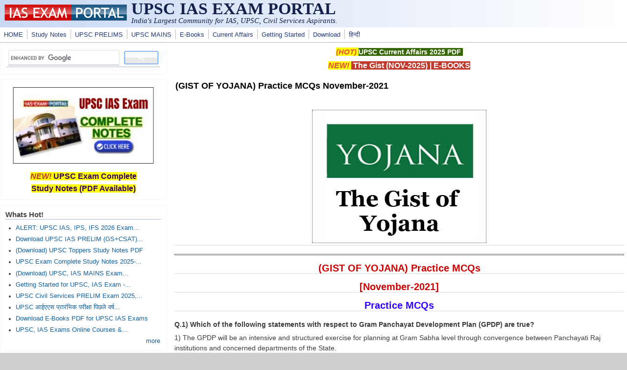

--- FILE ---
content_type: text/html; charset=utf-8
request_url: https://iasexamportal.com/the-gist/yojana-practice-mcqs-nov-21
body_size: 6987
content:
<!DOCTYPE html>
<head>
  <meta http-equiv="Content-Type" content="text/html; charset=utf-8" />
<meta name="Generator" content="Drupal 7 (http://drupal.org)" />
<link rel="canonical" href="/the-gist/yojana-practice-mcqs-nov-21" />
<link rel="shortlink" href="/node/47780" />
<meta name="viewport" content="width=device-width, initial-scale=1" />
<link rel="shortcut icon" href="https://iasexamportal.com/favicon.ico" type="image/vnd.microsoft.icon" />
  <title>(GIST OF YOJANA) Practice MCQs November-2021 | UPSC IAS EXAM PORTAL </title>
  <link type="text/css" rel="stylesheet" href="https://iasexamportal.com/sites/default/files/css/css_xE-rWrJf-fncB6ztZfd2huxqgxu4WO-qwma6Xer30m4.css" media="all" />
<link type="text/css" rel="stylesheet" href="https://iasexamportal.com/sites/default/files/css/css_pEgBoLl1WToFPwAD4AfNxAQrFrgxb0YFRDHLoW-SKgY.css" media="all" />
<link type="text/css" rel="stylesheet" href="https://iasexamportal.com/sites/default/files/css/css_PGbJgHCUCBf4dg7K9Kt8aAwsApndP4GZ9RuToPy3-Fk.css" media="all" />
<link type="text/css" rel="stylesheet" href="https://iasexamportal.com/sites/default/files/css/css_nejpKA3Ln0gkJqJY0dqok077rMOXnMDbWBf_D4HTV0M.css" media="all" />
<link type="text/css" rel="stylesheet" href="https://iasexamportal.com/sites/default/files/css/css_w6RqrthnsVbS9PH5Qce3nPUeBCDThQr-xRxHjkbPlLk.css" media="only screen" />

<!--[if IE 8]>
<link type="text/css" rel="stylesheet" href="https://iasexamportal.com/sites/all/themes/mayo/css/ie8.css?t6mowp" media="all" />
<![endif]-->

<!--[if  IE 7]>
<link type="text/css" rel="stylesheet" href="https://iasexamportal.com/sites/all/themes/mayo/css/ie.css?t6mowp" media="all" />
<![endif]-->

<!--[if IE 6]>
<link type="text/css" rel="stylesheet" href="https://iasexamportal.com/sites/all/themes/mayo/css/ie6.css?t6mowp" media="all" />
<![endif]-->
<style type="text/css" media="all">
<!--/*--><![CDATA[/*><!--*/
body{font-size:87.5%;font-family:Verdana,Geneva,Arial,'Bitstream Vera Sans','DejaVu Sans',Meiryo,'Hiragino Kaku Gothic Pro','MS PGothic',Osaka,sans-serif;}
h1,h2,h3,h4,h5{font-family:Verdana,Geneva,Arial,'Bitstream Vera Sans','DejaVu Sans',Meiryo,'Hiragino Kaku Gothic Pro','MS PGothic',Osaka,sans-serif;}
.sidebar h2{font-size:1.2em;}
#content .node h2{font-size:1.4em;}

/*]]>*/-->
</style>
  <script type="text/javascript" src="https://iasexamportal.com/sites/default/files/js/js_WOGchOeZR2luOEnZVWbQ_qLVSzcOvQMIcgzquLO8-QU.js"></script>
<script type="text/javascript" src="https://iasexamportal.com/sites/default/files/js/js_f_6-OzlFXjayKlsU5sJKLwjz7LFQvdIZDm-Mt6jKwyM.js"></script>
<script type="text/javascript">
<!--//--><![CDATA[//><!--
jQuery.extend(Drupal.settings, {"basePath":"\/","pathPrefix":"","ajaxPageState":{"theme":"mayo","theme_token":"SAJ83JUnHBFosxthgQRfiP6niu7uzuOrt8djA5SiCE0","js":{"sites\/all\/modules\/jquery_update\/replace\/jquery\/1.10\/jquery.min.js":1,"misc\/jquery.once.js":1,"misc\/drupal.js":1,"sites\/all\/modules\/google_cse\/google_cse.js":1},"css":{"modules\/system\/system.base.css":1,"modules\/system\/system.menus.css":1,"modules\/system\/system.messages.css":1,"modules\/system\/system.theme.css":1,"modules\/aggregator\/aggregator.css":1,"modules\/comment\/comment.css":1,"modules\/field\/theme\/field.css":1,"sites\/all\/modules\/google_cse\/google_cse.css":1,"modules\/node\/node.css":1,"modules\/search\/search.css":1,"modules\/user\/user.css":1,"modules\/forum\/forum.css":1,"sites\/all\/modules\/views\/css\/views.css":1,"sites\/all\/modules\/ctools\/css\/ctools.css":1,"sites\/all\/themes\/mayo\/css\/style.css":1,"sites\/all\/themes\/mayo\/css\/colors.css":1,"public:\/\/mayo\/mayo_files\/mayo.responsive.layout.css":1,"sites\/all\/themes\/mayo\/css\/ie8.css":1,"sites\/all\/themes\/mayo\/css\/ie.css":1,"sites\/all\/themes\/mayo\/css\/ie6.css":1,"0":1,"1":1,"2":1,"3":1}},"googleCSE":{"cx":"partner-pub-3398794728093430:peyew1uvx1m","language":"","resultsWidth":500,"domain":"www.google.com","showWaterMark":0}});
//--><!]]>
</script>

<!--Google Auto-->
<script async src="https://pagead2.googlesyndication.com/pagead/js/adsbygoogle.js?client=ca-pub-3398794728093430" crossorigin="anonymous"></script>

</head>
<body class="html not-front not-logged-in one-sidebar sidebar-first page-node page-node- page-node-47780 node-type-blog rc-0" >
  <div id="skip-link">
    <a href="#main-content" class="element-invisible element-focusable">Skip to main content</a>
  </div>
    

<div id="page-wrapper" style=" margin-top: 0px; margin-bottom: 0px;">
  <div id="page" style="">

    <div id="header" style="border: none;">
    <div id="header-watermark" style="">
    <div class="section clearfix">

              <div id="logo">
        <a href="/" title="Home" rel="home">
          <img src="https://iasexamportal.com/images/logo/iasexamportal-logo.jpg" alt="Home" />
        </a>
        </div> <!-- /#logo -->
      
              <div id="name-and-slogan">
                                    <div id="site-name"><strong>
                <a href="/" title="Home" rel="home"><span>UPSC IAS EXAM PORTAL </span></a>
              </strong></div>
                      <!--LOGO TEXT-->
        <h1 id="site-name">
                <a href="https://iasexamportal.com" title="Home" rel="home"><span></span></a>
        </h1>

                      <div id="site-slogan">India's Largest Community for IAS, UPSC, Civil Services Aspirants.</div>
                  </div> <!-- /#name-and-slogan -->
      
      
      
      <div class="clearfix cfie"></div>

      
    </div> <!-- /.section -->
    </div> <!-- /#header-watermark -->
    </div> <!-- /#header -->

          <div id="navigation"><div class="section">
        <ul id="main-menu" class="links inline clearfix"><li class="menu-226 first"><a href="/" title="HOME">HOME</a></li>
<li class="menu-5814"><a href="/study-kit" title="UPSC IAS PDF Study Notes">Study Notes</a></li>
<li class="menu-327"><a href="/upsc-pre" title="UPSC IAS PRELIMS EXAM">UPSC PRELIMS</a></li>
<li class="menu-5118"><a href="/upsc-mains" title="UPSC MAINS EXAM">UPSC MAINS</a></li>
<li class="menu-5930"><a href="/ebook" title="Free E-Books">E-Books</a></li>
<li class="menu-2985"><a href="/the-gist" title="UPSC Current Affairs">Current Affairs</a></li>
<li class="menu-6923"><a href="/getting-started" title="Getting Started for UPSC Exams">Getting Started</a></li>
<li class="menu-248"><a href="/download" title="Free Downloads for IAS Exams">Download</a></li>
<li class="menu-7653 last"><a href="/hindi" title="UPSCPORTAL Hindi - हिन्दी भाषा के यू.पी.इस.सी. अभ्यर्थियों के लिए समर्पित पोर्टल">हिन्दी</a></li>
</ul>              </div></div> <!-- /.section, /#navigation -->
    
    <div class="clearfix cfie"></div>

    <!-- for nice_menus, superfish -->
        
    <!-- space between menus and contents -->
    <div class="spacer clearfix cfie"></div>


    <div id="main-wrapper">
    <div id="main" class="clearfix" style="padding: 0px 0px; box-sizing: border-box;">

      
      
      
      <div class="clearfix cfie"></div>


      <!-- main content -->
      <div id="content" class="column"><div class="section">

                  <div id="highlighted">  <div class="region region-highlighted">
    <div id="block-block-40" class="block block-block clearfix">

    
  <div class="content">
    <p style="text-align:center"><span style="color:#e74c3c"><strong><span style="font-size:15px"><em><span style="background-color:#ffff00">(HOT) </span></em></span></strong></span><strong><span style="font-size:14px"><a href="https://iasexamportal.com/ebook/upsc-current-affairs-pdf"><span style="color:#ffffff"><span style="background-color:#336600">UPSC Current Affairs 2025 PDF</span></span></a><span style="color:#ffffff"><span style="background-color:#336600"> </span></span></span></strong></p>

<p style="text-align:center"><span style="color:#e74c3c"><strong><span style="font-size:16px"><em><span style="background-color:#ffff00">NEW! </span></em></span></strong></span><strong><span style="font-size:16px"><span style="background-color:#c0392b"><a href="https://iasexamportal.com/the-gist/november-2025" target="_blank"><span style="color:#ffffff"> The Gist (NOV-2025)</span></a><span style="color:#ffffff"> | </span><a href="https://iasexamportal.com/ebook"><span style="color:#ffffff">E-BOOKS</span></a><span style="color:#ffffff"></span></span></span></strong></p>


  </div>
</div>
  </div>
</div>
        
        
        <a id="main-content"></a>
                <h1 class="title" id="page-title">(GIST OF YOJANA) Practice MCQs November-2021</h1>                <div class="tabs clearfix"></div>                          <div class="region region-content">
    <div id="block-system-main" class="block block-system clearfix">

    
  <div class="content">
    <div id="node-47780" class="node node-blog node-promoted clearfix">

  
      
  
  <div class="content">
    <div class="field field-name-body field-type-text-with-summary field-label-hidden"><div class="field-items"><div class="field-item even"><h2 style="text-align:center"><img src="https://iasexamportal.com/sites/default/files/The-Gist-of-Yojana.jpg" /></h2>

<hr />
<h2 style="text-align:center"><span style="color:#cc0000"><strong>(GIST OF YOJANA) Practice MCQs</strong></span></h2>

<h2 style="text-align:center"><span style="color:#cc0000"><strong>[November-2021]</strong></span></h2>

<h2 style="text-align:center"><span style="color:#3300ff"><strong>Practice MCQs</strong></span></h2>

<p style="text-align:justify"><strong>Q.1) Which of the following statements with respect to Gram Panchayat Development Plan (GPDP) are true?</strong></p>

<p>1) The GPDP will be an intensive and structured exercise for planning at Gram Sabha level through convergence between Panchayati Raj institutions and concerned departments of the State.<br />
2) In view of the large scale of the campaign, a special social media campaign has been launched to ensure its outreach to the community. This will consist of information about the Panchayats and about the Gram Panchayat Development Plan.<br />
3) Special efforts have been made to ensure maximum participation of vulnerable sections of society like SC/ST/Women etc</p>

<p>a) 1 and 2 only<br />
b) 2 and 3 only<br />
c) 1 and 3 only<br />
d) All of the above</p>

<p>Answer: D</p>

<p><strong>Q.2) Consider the following statements.</strong></p>

<ol>
	<li>Balwant Rai Mehta Committee was appointed in 1957.</li>
	<li>Ashok Mehta Committee was set up in 1977.</li>
	<li>L.M. Singhvi Committee was set up in 1986.</li>
	<li>G.V.K. Rao committee was set up in 1989.</li>
</ol>

<p><strong>Which of the statements given above is/are correct?</strong></p>

<ol>
	<li>1, 2 and 3 only</li>
	<li>1, 2 and 4 only</li>
	<li>1, 3 and 4 only</li>
	<li>All of the above</li>
</ol>

<p>Answer: A</p>

<p><strong>Q.3) Which among the following initiatives ensures good governance?</strong></p>

<p>1. 73rd and 74th Constitutional Amendments<br />
2. Central Vigilance Commission<br />
3. Right to Information Act</p>

<p>Which of the statements given above is/are correct?</p>

<p>a) 1 and 2 only<br />
b) 2 and 3 only<br />
c) 1 and 3 only<br />
d) All of the above</p>

<p>Answer: D</p>

<p><strong>Q.4) Which of the following is not correct regarding the Social Audit rules for Mahatma Gandhi National Rural Employment Guarantee Act (MGNREGA)?</strong></p>

<p>(a) Social audit of the works has to be undertaken in every Gram Panchayat at least once in six months.<br />
(b) A summary of the social audits across states shall be submitted by the Central Government to the Comptroller and Auditor General of India<br />
(c) A Social Audit Unit will be set up by the State Government to facilitate conduct of social audit by Gram Sabhas.<br />
(d) None of the above</p>

<p>Answer: C</p>

<p><strong>Q.5) Consider the following statements:</strong></p>

<p>1. The provisions of 73rd Amendment Act shall be made applicable to any union territory on the directives given by the President.<br />
2. The Governor of the state may extend the provisions of Part IX to the scheduled areas and tribal areas subject to such exceptions and modifications as he/she may specify.</p>

<p>Which of the statements given above is/are correct?</p>

<p>(a) Neither 1 nor 2<br />
(b) Both 1 and 2<br />
(c) 1 only<br />
(d) 2 only</p>

<p>Answer: C</p>

<h2 style="text-align:center"><strong><a href="https://iasexamportal.com/the-gist/november-2021" target="_blank"><span style="color:#c0392b">CLICK HERE TO DOWNLOAD FULL PDF</span></a></strong></h2>

<h2 style="text-align:center"><strong><a href="https://iasexamportal.com/ebook" target="_blank"><span style="color:#27ae60">CLICK HERE TO DOWNLOAD UPSC E-BOOKS</span></a></strong></h2>

<h2 style="text-align:center"><strong><a href="https://iasexamportal.com/study-kit/upsc-pre-cum-mains-gs-combo" target="_blank"><span style="color:#3333ff">Study Material for UPSC General Studies Pre Cum Mains</span></a></strong></h2>

<h2 style="text-align:center"><strong><a href="https://iasexamportal.com/the-gist/yearly-subscription-pdf-copy"><span style="color:#3333ff">Get The Gist 1 Year Subscription Online</span></a></strong></h2>

<h2 style="text-align:center"><strong><a href="https://iasexamportal.com/the-gist/sample"><span style="color:#3333ff">Click Here to Download More Free Sample Material</span></a></strong></h2>

<h2><a href="https://iasexamportal.com/the-gist/yojana-magazine" target="_blank"><strong>&lt;&lt;Go Back To Main Page</strong></a></h2>

<p><strong>Courtesy: Yojana</strong></p>
</div></div></div><div class="field field-name-taxonomy-vocabulary-11 field-type-taxonomy-term-reference field-label-hidden"><div class="field-items"><div class="field-item even"><a href="/tag/upsc-2021">UPSC 2021</a></div></div></div><div class="field field-name-taxonomy-vocabulary-2 field-type-taxonomy-term-reference field-label-hidden"><div class="field-items"><div class="field-item even"><a href="/tag/magazine">Magazine</a></div><div class="field-item odd"><a href="/tag/gist-hard-soft-copy">The Gist- Hard &amp; Soft Copy</a></div><div class="field-item even"><a href="/tag/yojana-magazine">Yojana Magazine</a></div></div></div><div class="field field-name-taxonomy-vocabulary-6 field-type-taxonomy-term-reference field-label-hidden"><div class="field-items"><div class="field-item even"><a href="/exam/civil-services-exam">Civil Services EXAM</a></div></div></div><div class="field field-name-taxonomy-vocabulary-4 field-type-taxonomy-term-reference field-label-hidden"><div class="field-items"><div class="field-item even"><a href="/tag/upsc">UPSC</a></div></div></div><div class="field field-name-taxonomy-vocabulary-10 field-type-taxonomy-term-reference field-label-hidden"><div class="field-items"><div class="field-item even"><a href="/hindi/%E0%A4%B8%E0%A4%82%E0%A4%98-%E0%A4%B2%E0%A5%8B%E0%A4%95-%E0%A4%B8%E0%A5%87%E0%A4%B5%E0%A4%BE-%E0%A4%86%E0%A4%AF%E0%A5%8B%E0%A4%97-upsc">संघ लोक सेवा आयोग - UPSC</a></div></div></div>  </div>

  <ul class="links inline"><li class="blog_usernames_blog first last"><a href="/blog/13" title="Read trainee5&#039;s latest blog entries.">trainee5&#039;s blog</a></li>
</ul>
</div>

 <!-- added -->

  </div>
</div>
<div id="block-block-53" class="block block-block clearfix">

    
  <div class="content">
    <center>
<script async="" src="https://pagead2.googlesyndication.com/pagead/js/adsbygoogle.js?client=ca-pub-3398794728093430" crossorigin="anonymous"></script>
<!-- IAS-BOT-RESPONSIVE -->
<ins class="adsbygoogle" style="display:block" data-ad-client="ca-pub-3398794728093430" data-ad-slot="2279021356" data-ad-format="auto" data-full-width-responsive="true"></ins>
<script>
<!--//--><![CDATA[// ><!--

     (adsbygoogle = window.adsbygoogle || []).push({});

//--><!]]>
</script>
</center>  </div>
</div>
  </div>
        
      </div></div> <!-- /.section, /#content -->

      <!-- sidebar (first) -->
              <div id="sidebar-first" class="column sidebar"><div class="section">
            <div class="region region-sidebar-first">
    <div id="block-block-98" class="block block-block clearfix">

    
  <div class="content">
    <script async="" src="https://cse.google.com/cse.js?cx=partner-pub-3398794728093430:peyew1uvx1m"></script><div class="gcse-searchbox-only"></div>

  </div>
</div>
<div id="block-block-48" class="block block-block clearfix">

    
  <div class="content">
    <!--
<p align="center"><a href="https://iasexamportal.com/courses/upsc-pre-coaching" target="_blank"><img alt="UPSC IAS COURSE" src="https://iasexamportal.com/sites/default/files/PUSH-UPSC-COURSE-2024.jpg
" style="width:299px; border:1px solid #000000" /></a></p>

<p style="text-align:center"><strong><span style="font-size:16px"><span style="color:#c0392b"><em><span style="background-color:#ffff00">NEW!</span></em></span><span style="background-color:#ffff00"> <a href="https://iasexamportal.com/courses/upsc-pre-coaching" ><span style="color:#330066">UPSC Exam Online Course</span></a></span></span></strong></p>
-->

<p align="center"><a href="https://iasexamportal.com/study-kit/upsc-complete-study-material" target="_blank"><img alt="UPSC IAS STUDY NOTES" src="https://iasexamportal.com/sites/default/files/SK-2000-SIDEBAR.jpg" style="height:168px; width:299px" /></a></p>

<p style="text-align:center"><strong><span style="font-size:16px"><span style="color:#c0392b"><em><span style="background-color:#ffff00">NEW!</span></em></span><span style="background-color:#ffff00"> <a href="https://iasexamportal.com/study-kit/upsc-complete-study-material"><span style="color:#330066">UPSC Exam Complete <br />Study Notes (PDF Available)</span></a></span></span></strong></p>
  </div>
</div>
<div id="block-views-nodequeue-1-block" class="block block-views clearfix">

    <h2>Whats Hot!</h2>
  
  <div class="content">
    <div class="view view-nodequeue-1 view-id-nodequeue_1 view-display-id-block view-dom-id-c48c1e25d7fdb90c02754f2e5bb66030">
        
  
  
      <div class="view-content">
      <div class="item-list">    <ul>          <li class="views-row views-row-1 views-row-odd views-row-first">  
  <div class="views-field views-field-title">        <span class="field-content"><a href="/upsc-2026-exam-dates-notification">ALERT: UPSC IAS, IPS, IFS 2026 Exam...</a></span>  </div></li>
          <li class="views-row views-row-2 views-row-even">  
  <div class="views-field views-field-title">        <span class="field-content"><a href="/upsc-pre/papers">Download UPSC IAS PRELIM (GS+CSAT)...</a></span>  </div></li>
          <li class="views-row views-row-3 views-row-odd">  
  <div class="views-field views-field-title">        <span class="field-content"><a href="/upsc-topper-notes">(Download) UPSC Toppers Study Notes PDF</a></span>  </div></li>
          <li class="views-row views-row-4 views-row-even">  
  <div class="views-field views-field-title">        <span class="field-content"><a href="/study-kit/upsc-complete-study-material">UPSC Exam Complete Study Notes 2025-...</a></span>  </div></li>
          <li class="views-row views-row-5 views-row-odd">  
  <div class="views-field views-field-title">        <span class="field-content"><a href="/upsc-mains/papers">(Download) UPSC, IAS MAINS Exam...</a></span>  </div></li>
          <li class="views-row views-row-6 views-row-even">  
  <div class="views-field views-field-title">        <span class="field-content"><a href="/getting-started">Getting Started for UPSC, IAS Exam -...</a></span>  </div></li>
          <li class="views-row views-row-7 views-row-odd">  
  <div class="views-field views-field-title">        <span class="field-content"><a href="/upsc-pre">UPSC Civil Services PRELIM Exam 2025,...</a></span>  </div></li>
          <li class="views-row views-row-8 views-row-even">  
  <div class="views-field views-field-title">        <span class="field-content"><a href="/hindi/upsc-ias-pre-papers">UPSC आईएएस प्रारंभिक परीक्षा पिछले वर्ष...</a></span>  </div></li>
          <li class="views-row views-row-9 views-row-odd">  
  <div class="views-field views-field-title">        <span class="field-content"><a href="/ebook">Download E-Books PDF for UPSC IAS Exams</a></span>  </div></li>
          <li class="views-row views-row-10 views-row-even views-row-last">  
  <div class="views-field views-field-title">        <span class="field-content"><a href="/courses">UPSC, IAS Exams Online Courses &amp;...</a></span>  </div></li>
      </ul></div>    </div>
  
  
  
      
<div class="more-link">
  <a href="/whats-hot">
    more  </a>
</div>
  
  
  
</div>  </div>
</div>
<div id="block-block-61" class="block block-block clearfix">

    <h2>Downloads</h2>
  
  <div class="content">
    <ul>
	<li><span style="color:#cc0000"><em><strong>New!<span style="background-color:#ffffcc"> </span></strong></em></span><span style="font-size:14px"><span style="background-color:#ffffcc"> </span></span><span style="font-size:14px"><a href="https://iasexamportal.com/the-gist"><strong><span style="background-color:#ffffcc">THE HINDU, YOJANA, PIB PDF </span></strong></a></span></li>
	<li><span style="color:#cc0000"><em><strong>New! </strong></em></span><span style="background-color:#ffffcc; font-size:14px"> <a href="https://iasexamportal.com/upsc-pre/papers"><strong>UPSC PRELIM Papers 2004-2025</strong></a></span></li>
	<li><span style="font-size:12px"><strong><a href="https://iasexamportal.com/ebook/upsc-ias-syllabus-download">UPSC Syllabus PDF Download</a></strong></span></li>
	<li><span style="color:#cc0000"><em><strong>New! </strong></em></span><span style="background-color:#ffffcc; font-size:14px"><a href="https://iasexamportal.com/upsc-mains/papers"><strong>IAS MAINS Papers 2010-2025</strong></a></span></li>
	<li><span style="font-size:14px"><a href="https://iasexamportal.com/study-kit"><strong>PDF Study Notes for UPSC</strong></a></span> <span style="color:#cc0000"><em><strong>(Hot!)</strong></em></span></li>
	<li><strong><span style="font-size:14px"><a href="https://iasexamportal.com/ebook">E-books PDF Download</a> </span></strong></li>
	<li><strong><a href="https://iasexamportal.com/ncert-books" target="_blank">NCERT Books Download</a> | <a href="https://iasexamportal.com/hindi/ncert-books" target="_blank">NCERT Hindi PDF</a></strong></li>
	<li><span style="color:#cc0000"><em><strong>New! </strong></em></span><span style="background-color:#ffffcc; font-size:14px"><a href="https://iasexamportal.com/ebook/upsc-mains-general-studies-solved-papers"><strong>UPSC MAINS SOLVED PAPERS PDF</strong></a></span></li>
	<li><strong><span style="font-size:14px"><a href="https://iasexamportal.com/ncert-books-old">OLD NCERT PDF</a> </span></strong></li>
	<li><a href="https://iasexamportal.com/upsc-exam-calendar-2025"><strong>UPSC 2025 Exam Calendar</strong></a></li>
	<li><span style="color:#cc0000"><em><strong>New! </strong></em></span><span style="background-color:#ffffcc; font-size:14px"><a href="https://iasexamportal.com/courses/upsc-pre-coaching"><strong>UPSC 2025 Online Course</strong></a></span></li>


</ul>
  </div>
</div>
<div id="block-block-32" class="block block-block clearfix">

    
  <div class="content">
    <script async="" src="https://pagead2.googlesyndication.com/pagead/js/adsbygoogle.js"></script>
<!-- IAS-SIDE1-RESPONSIVE -->
<ins class="adsbygoogle" style="display:block" data-ad-client="ca-pub-3398794728093430" data-ad-slot="4494121151" data-ad-format="auto" data-full-width-responsive="true"></ins>
<script>
<!--//--><![CDATA[// ><!--

     (adsbygoogle = window.adsbygoogle || []).push({});

//--><!]]>
</script>  </div>
</div>
  </div>
        </div></div> <!-- /.section, /#sidebar-first -->
      
      <!-- sidebar (second) -->
            

      <div class="clearfix cfie"></div>

      
      <div class="clearfix cfie"></div>


      
    </div> <!-- /#main -->
    </div> <!-- /#main-wrapper -->

    <!-- space between contents and footer -->
    <div id="spacer" class="clearfix cfie"></div>

    <div id="footer-wrapper">
      
            <div id="footer"><div class="section">
          <div class="region region-footer">
    <div id="block-block-3" class="block block-block clearfix">

    
  <div class="content">
    <p style="text-align:center"><span style="font-size:16px"><strong><a href="https://iasexamportal.com/upsc-pre" style="color: #00ffff;" title="Exams"><span style="color:#00ffff">UPSC 2025-26</span></a><strong><span style="color:#00ffff"> | </span><a href="https://iasexamportal.com/papers" style="color: #00ffff;" title="SSC Exam Papers Download"><span style="color:#00ffff">Papers</span></a><span style="color:#00ffff"> | </span></strong><strong><a href="https://iasexamportal.com/study-kit" style="color: #00ffff;" title="Study Material For SSC Exam"><span style="color:#00ffff">PDF Notes</span></a></strong><strong><span style="color:#00ffff"> | </span><a href="https://iasexamportal.com/courses"><span style="color:#00ffff">Coaching</span></a></strong><strong><span style="color:#00ffff"> | </span><a href="https://iasexamportal.com/ebook" style="color: #00ffff;"><span style="color:#00ffff">E-Books</span></a></strong></strong></span></p>

<p style="text-align:center"><span style="font-size:16px"><strong><a href="https://iasexamportal.com/hindi"><span style="color:#ffccff">UPSC Hindi</span></a><span style="color:#ffccff"> | </span><a href="https://iasexamportal.com/hindi/upsc-pre"><span style="color:#ffccff">यूपीइससी 2025-26</span></a><span style="color:#ffccff"> </span><strong><span style="color:#ffccff">| </span><a href="https://iasexamportal.com/hindi/papers"><span style="color:#ffccff">पेपर्स</span></a><span style="color:#ffccff"> | </span><a href="https://iasexamportal.com/hindi/study-kit"><span style="color:#ffccff">IAS HINDI NOTES</span></a><span style="color:#ffccff"> </span></strong></strong></span></p>


  </div>
</div>
<div id="block-block-34" class="block block-block clearfix">

    
  <div class="content">
    <p style="text-align:center;">
    <a target="_blank" rel="noopener noreferrer" href="https://iasexamportal.com/disclaimer"><span style="font-family:verdana,geneva,sans-serif;font-size:10px;"><strong>Disclaimer:</strong></span></a><span style="font-family:verdana,geneva,sans-serif;font-size:10px;"><strong> IAS EXAM PORTAL (UPSC PORTAL) is not associated with Union Public Service Commission, For UPSC official website visit - </strong></span><a target="_blank" rel="noopener noreferrer" href="https://www.upsc.gov.in"><span style="font-family:verdana,geneva,sans-serif;font-size:10px;"><strong>www.upsc.gov.in</strong></span></a>
</p>

<!--
<p style="text-align:center;">
    <a target="_blank" rel="noopener noreferrer" href="https://iasexamportal.com/about-us"><span style="font-family:verdana,geneva,sans-serif;font-size:10px;"><strong>About Us</strong></span></a><span style="font-family:verdana,geneva,sans-serif;font-size:10px;"><strong> | </strong></span><a target="_blank" rel="noopener noreferrer" href="https://iasexamportal.com/contact-us"><span style="font-family:verdana,geneva,sans-serif;font-size:10px;"><strong>Contact Us</strong></span></a><span style="font-family:verdana,geneva,sans-serif;font-size:10px;"><strong> | </strong></span><a target="_blank" rel="noopener noreferrer" href="https://iasexamportal.com/terms-conditions"><span style="font-family:verdana,geneva,sans-serif;font-size:10px;"><strong>Terms &amp; Conditions</strong></span></a><span style="font-family:verdana,geneva,sans-serif;font-size:10px;"><strong> | </strong></span><a target="_blank" rel="noopener noreferrer" href="https://iasexamportal.com/privacy-policy"><span style="font-family:verdana,geneva,sans-serif;font-size:10px;"><strong>Privacy Policy</strong></span></a>
</p>
-->
  </div>
</div>
<div id="block-block-97" class="block block-block clearfix">

    
  <div class="content">
    <center>

<p align="center">
<span style="font-family:verdana,geneva,sans-serif;"><strong>© 2006-2025 IAS EXAM PORTAL - India's Largest Online Community for IAS, Civil Services Aspirants.</strong></span>
</p>

</center>  </div>
</div>
<div id="block-block-16" class="block block-block clearfix">

    
  <div class="content">
    <!-- Google tag (gtag.js) -->
<script async="" src="https://www.googletagmanager.com/gtag/js?id=G-3XG7Z0S3NQ"></script>
<script>
<!--//--><![CDATA[// ><!--

  window.dataLayer = window.dataLayer || [];
  function gtag(){dataLayer.push(arguments);}
  gtag('js', new Date());

  gtag('config', 'G-3XG7Z0S3NQ');

//--><!]]>
</script>  </div>
</div>
  </div>
      </div></div> <!-- /.section, /#footer -->
      
    </div> <!-- /#footer-wrapper -->
  </div> <!-- /#page -->
</div> <!-- /#page-wrapper -->
  </body>
</html>


--- FILE ---
content_type: text/html; charset=utf-8
request_url: https://www.google.com/recaptcha/api2/aframe
body_size: 114
content:
<!DOCTYPE HTML><html><head><meta http-equiv="content-type" content="text/html; charset=UTF-8"></head><body><script nonce="6SvfS-tXgDMoOPGuMw2zbA">/** Anti-fraud and anti-abuse applications only. See google.com/recaptcha */ try{var clients={'sodar':'https://pagead2.googlesyndication.com/pagead/sodar?'};window.addEventListener("message",function(a){try{if(a.source===window.parent){var b=JSON.parse(a.data);var c=clients[b['id']];if(c){var d=document.createElement('img');d.src=c+b['params']+'&rc='+(localStorage.getItem("rc::a")?sessionStorage.getItem("rc::b"):"");window.document.body.appendChild(d);sessionStorage.setItem("rc::e",parseInt(sessionStorage.getItem("rc::e")||0)+1);localStorage.setItem("rc::h",'1765815713754');}}}catch(b){}});window.parent.postMessage("_grecaptcha_ready", "*");}catch(b){}</script></body></html>

--- FILE ---
content_type: text/css
request_url: https://iasexamportal.com/sites/default/files/css/css_w6RqrthnsVbS9PH5Qce3nPUeBCDThQr-xRxHjkbPlLk.css
body_size: 211
content:
@media only screen and (min-width:321px) and (max-width:480px){#page-wrapper{width:100%}.two-sidebars #content,.one-sidebar #content,#sidebar-first,#sidebar-second{margin-left:0;margin-right:0}#sidebar-first{width:350px}.one-sidebar #sidebar-first{width:100%;}#sidebar-second{width:300px}#sidebar-first,#sidebar-second{overflow:hidden;margin-top:20px;float:left;clear:none}#sidebar-first .section{margin-right:5px;margin-left:0;}.one-sidebar #sidebar-first .section{margin-right:0;margin-left:0;}#sidebar-second .section{margin-right:0;margin-left:5px;}#top-columns .column-block-wrapper{width:100% !important;margin-top:1em;}#top-columns .column-block-wrapper .column-block{height:auto;margin:0 !important;}#bottom-columns .column-block-wrapper{width:100% !important;margin-top:1em;}#bottom-columns .column-block-wrapper .column-block{height:auto;margin:0 !important;}#footer-columns .column-block-wrapper{width:100% !important;margin-top:1em;}#footer-columns .column-block-wrapper .column-block{height:auto;margin:0 !important;}}@media only screen and (min-width:481px) and (max-width:768px){#page-wrapper{width:98%}.two-sidebars #content,.one-sidebar #content,#sidebar-first,#sidebar-second{margin-left:0;margin-right:0}#sidebar-first{width:350px}.one-sidebar #sidebar-first{width:100%;}#sidebar-second{width:300px}#sidebar-first,#sidebar-second{overflow:hidden;margin-top:20px;float:left;clear:none}#sidebar-first .section{margin-right:5px;margin-left:0;}.one-sidebar #sidebar-first .section{margin-right:0;margin-left:0;}#sidebar-second .section{margin-right:0;margin-left:5px;}#top-columns .column-block-wrapper{width:100% !important;margin-top:1em;}#top-columns .column-block-wrapper .column-block{height:auto;margin:0 !important;}#bottom-columns .column-block-wrapper{width:100% !important;margin-top:1em;}#bottom-columns .column-block-wrapper .column-block{height:auto;margin:0 !important;}#footer-columns .column-block-wrapper{width:100% !important;margin-top:1em;}#footer-columns .column-block-wrapper .column-block{height:auto;margin:0 !important;}}@media only screen and (min-width:769px) and (max-width:1024px){#page-wrapper{width:98%}.two-sidebars #content .section{margin-left:350px;margin-right:300px}.one-sidebar #content .section{margin-left:350px;}.sidebar-second #content .section{margin-left:0;margin-right:300px;}#sidebar-first .section{margin-left:0;margin-right:10px;}#sidebar-second .section{margin-right:0;margin-left:10px;}#sidebar-first{width:350px;margin-left:-100%}#sidebar-second{width:300px;margin-left:-300px}}@media only screen and (min-width:1025px){#page-wrapper{width:100%}.two-sidebars #content .section{margin-left:350px;margin-right:300px}.one-sidebar #content .section{margin-left:350px;}.sidebar-second #content .section{margin-left:0;margin-right:300px;}#sidebar-first .section{margin-left:0;margin-right:10px;}#sidebar-second .section{margin-right:0;margin-left:10px;}#sidebar-first{width:350px;margin-left:-100%}#sidebar-second{width:300px;margin-left:-300px}}
